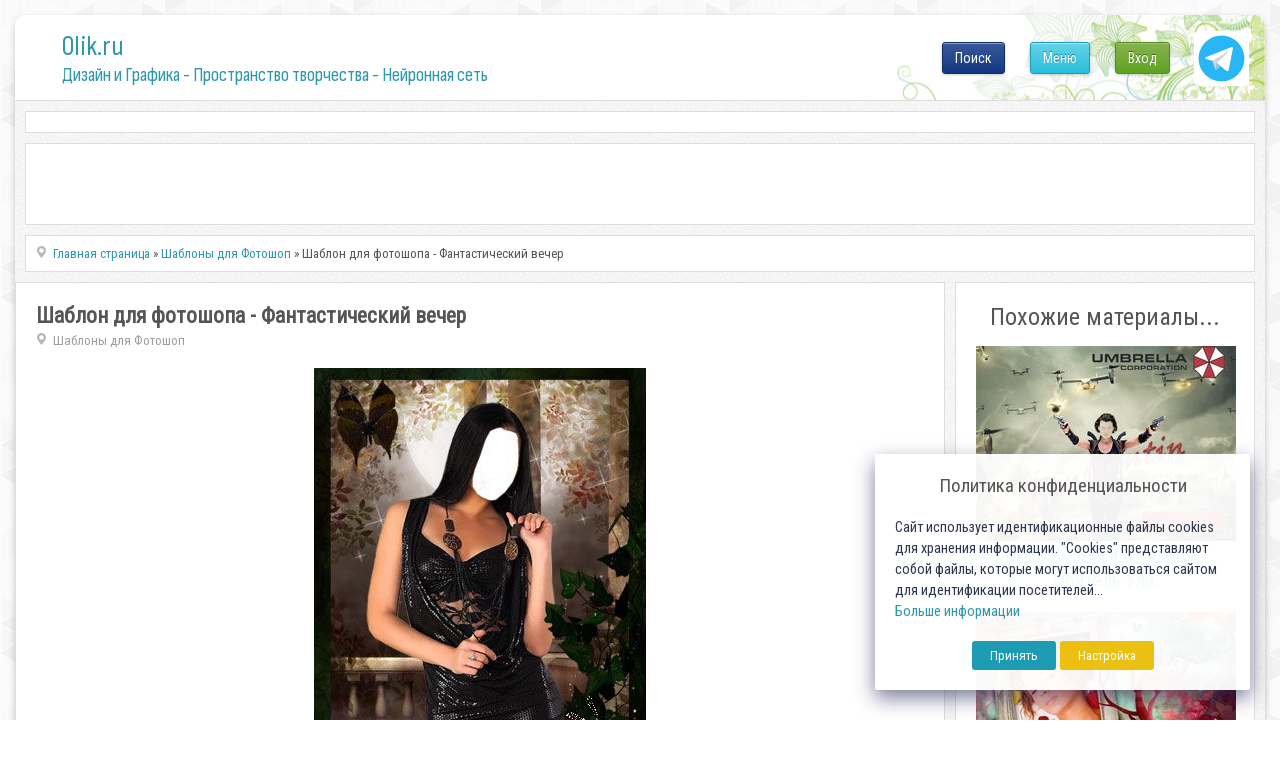

--- FILE ---
content_type: text/html; charset=utf-8
request_url: https://www.google.com/recaptcha/api2/anchor?ar=1&k=6LeG4-MSAAAAAJLdb6CNawnniqtCoSu5s5S0Frov&co=aHR0cHM6Ly8wbGlrLnJ1OjQ0Mw..&hl=ru&v=PoyoqOPhxBO7pBk68S4YbpHZ&theme=light&size=normal&anchor-ms=20000&execute-ms=30000&cb=5l72vvrl2gr1
body_size: 49549
content:
<!DOCTYPE HTML><html dir="ltr" lang="ru"><head><meta http-equiv="Content-Type" content="text/html; charset=UTF-8">
<meta http-equiv="X-UA-Compatible" content="IE=edge">
<title>reCAPTCHA</title>
<style type="text/css">
/* cyrillic-ext */
@font-face {
  font-family: 'Roboto';
  font-style: normal;
  font-weight: 400;
  font-stretch: 100%;
  src: url(//fonts.gstatic.com/s/roboto/v48/KFO7CnqEu92Fr1ME7kSn66aGLdTylUAMa3GUBHMdazTgWw.woff2) format('woff2');
  unicode-range: U+0460-052F, U+1C80-1C8A, U+20B4, U+2DE0-2DFF, U+A640-A69F, U+FE2E-FE2F;
}
/* cyrillic */
@font-face {
  font-family: 'Roboto';
  font-style: normal;
  font-weight: 400;
  font-stretch: 100%;
  src: url(//fonts.gstatic.com/s/roboto/v48/KFO7CnqEu92Fr1ME7kSn66aGLdTylUAMa3iUBHMdazTgWw.woff2) format('woff2');
  unicode-range: U+0301, U+0400-045F, U+0490-0491, U+04B0-04B1, U+2116;
}
/* greek-ext */
@font-face {
  font-family: 'Roboto';
  font-style: normal;
  font-weight: 400;
  font-stretch: 100%;
  src: url(//fonts.gstatic.com/s/roboto/v48/KFO7CnqEu92Fr1ME7kSn66aGLdTylUAMa3CUBHMdazTgWw.woff2) format('woff2');
  unicode-range: U+1F00-1FFF;
}
/* greek */
@font-face {
  font-family: 'Roboto';
  font-style: normal;
  font-weight: 400;
  font-stretch: 100%;
  src: url(//fonts.gstatic.com/s/roboto/v48/KFO7CnqEu92Fr1ME7kSn66aGLdTylUAMa3-UBHMdazTgWw.woff2) format('woff2');
  unicode-range: U+0370-0377, U+037A-037F, U+0384-038A, U+038C, U+038E-03A1, U+03A3-03FF;
}
/* math */
@font-face {
  font-family: 'Roboto';
  font-style: normal;
  font-weight: 400;
  font-stretch: 100%;
  src: url(//fonts.gstatic.com/s/roboto/v48/KFO7CnqEu92Fr1ME7kSn66aGLdTylUAMawCUBHMdazTgWw.woff2) format('woff2');
  unicode-range: U+0302-0303, U+0305, U+0307-0308, U+0310, U+0312, U+0315, U+031A, U+0326-0327, U+032C, U+032F-0330, U+0332-0333, U+0338, U+033A, U+0346, U+034D, U+0391-03A1, U+03A3-03A9, U+03B1-03C9, U+03D1, U+03D5-03D6, U+03F0-03F1, U+03F4-03F5, U+2016-2017, U+2034-2038, U+203C, U+2040, U+2043, U+2047, U+2050, U+2057, U+205F, U+2070-2071, U+2074-208E, U+2090-209C, U+20D0-20DC, U+20E1, U+20E5-20EF, U+2100-2112, U+2114-2115, U+2117-2121, U+2123-214F, U+2190, U+2192, U+2194-21AE, U+21B0-21E5, U+21F1-21F2, U+21F4-2211, U+2213-2214, U+2216-22FF, U+2308-230B, U+2310, U+2319, U+231C-2321, U+2336-237A, U+237C, U+2395, U+239B-23B7, U+23D0, U+23DC-23E1, U+2474-2475, U+25AF, U+25B3, U+25B7, U+25BD, U+25C1, U+25CA, U+25CC, U+25FB, U+266D-266F, U+27C0-27FF, U+2900-2AFF, U+2B0E-2B11, U+2B30-2B4C, U+2BFE, U+3030, U+FF5B, U+FF5D, U+1D400-1D7FF, U+1EE00-1EEFF;
}
/* symbols */
@font-face {
  font-family: 'Roboto';
  font-style: normal;
  font-weight: 400;
  font-stretch: 100%;
  src: url(//fonts.gstatic.com/s/roboto/v48/KFO7CnqEu92Fr1ME7kSn66aGLdTylUAMaxKUBHMdazTgWw.woff2) format('woff2');
  unicode-range: U+0001-000C, U+000E-001F, U+007F-009F, U+20DD-20E0, U+20E2-20E4, U+2150-218F, U+2190, U+2192, U+2194-2199, U+21AF, U+21E6-21F0, U+21F3, U+2218-2219, U+2299, U+22C4-22C6, U+2300-243F, U+2440-244A, U+2460-24FF, U+25A0-27BF, U+2800-28FF, U+2921-2922, U+2981, U+29BF, U+29EB, U+2B00-2BFF, U+4DC0-4DFF, U+FFF9-FFFB, U+10140-1018E, U+10190-1019C, U+101A0, U+101D0-101FD, U+102E0-102FB, U+10E60-10E7E, U+1D2C0-1D2D3, U+1D2E0-1D37F, U+1F000-1F0FF, U+1F100-1F1AD, U+1F1E6-1F1FF, U+1F30D-1F30F, U+1F315, U+1F31C, U+1F31E, U+1F320-1F32C, U+1F336, U+1F378, U+1F37D, U+1F382, U+1F393-1F39F, U+1F3A7-1F3A8, U+1F3AC-1F3AF, U+1F3C2, U+1F3C4-1F3C6, U+1F3CA-1F3CE, U+1F3D4-1F3E0, U+1F3ED, U+1F3F1-1F3F3, U+1F3F5-1F3F7, U+1F408, U+1F415, U+1F41F, U+1F426, U+1F43F, U+1F441-1F442, U+1F444, U+1F446-1F449, U+1F44C-1F44E, U+1F453, U+1F46A, U+1F47D, U+1F4A3, U+1F4B0, U+1F4B3, U+1F4B9, U+1F4BB, U+1F4BF, U+1F4C8-1F4CB, U+1F4D6, U+1F4DA, U+1F4DF, U+1F4E3-1F4E6, U+1F4EA-1F4ED, U+1F4F7, U+1F4F9-1F4FB, U+1F4FD-1F4FE, U+1F503, U+1F507-1F50B, U+1F50D, U+1F512-1F513, U+1F53E-1F54A, U+1F54F-1F5FA, U+1F610, U+1F650-1F67F, U+1F687, U+1F68D, U+1F691, U+1F694, U+1F698, U+1F6AD, U+1F6B2, U+1F6B9-1F6BA, U+1F6BC, U+1F6C6-1F6CF, U+1F6D3-1F6D7, U+1F6E0-1F6EA, U+1F6F0-1F6F3, U+1F6F7-1F6FC, U+1F700-1F7FF, U+1F800-1F80B, U+1F810-1F847, U+1F850-1F859, U+1F860-1F887, U+1F890-1F8AD, U+1F8B0-1F8BB, U+1F8C0-1F8C1, U+1F900-1F90B, U+1F93B, U+1F946, U+1F984, U+1F996, U+1F9E9, U+1FA00-1FA6F, U+1FA70-1FA7C, U+1FA80-1FA89, U+1FA8F-1FAC6, U+1FACE-1FADC, U+1FADF-1FAE9, U+1FAF0-1FAF8, U+1FB00-1FBFF;
}
/* vietnamese */
@font-face {
  font-family: 'Roboto';
  font-style: normal;
  font-weight: 400;
  font-stretch: 100%;
  src: url(//fonts.gstatic.com/s/roboto/v48/KFO7CnqEu92Fr1ME7kSn66aGLdTylUAMa3OUBHMdazTgWw.woff2) format('woff2');
  unicode-range: U+0102-0103, U+0110-0111, U+0128-0129, U+0168-0169, U+01A0-01A1, U+01AF-01B0, U+0300-0301, U+0303-0304, U+0308-0309, U+0323, U+0329, U+1EA0-1EF9, U+20AB;
}
/* latin-ext */
@font-face {
  font-family: 'Roboto';
  font-style: normal;
  font-weight: 400;
  font-stretch: 100%;
  src: url(//fonts.gstatic.com/s/roboto/v48/KFO7CnqEu92Fr1ME7kSn66aGLdTylUAMa3KUBHMdazTgWw.woff2) format('woff2');
  unicode-range: U+0100-02BA, U+02BD-02C5, U+02C7-02CC, U+02CE-02D7, U+02DD-02FF, U+0304, U+0308, U+0329, U+1D00-1DBF, U+1E00-1E9F, U+1EF2-1EFF, U+2020, U+20A0-20AB, U+20AD-20C0, U+2113, U+2C60-2C7F, U+A720-A7FF;
}
/* latin */
@font-face {
  font-family: 'Roboto';
  font-style: normal;
  font-weight: 400;
  font-stretch: 100%;
  src: url(//fonts.gstatic.com/s/roboto/v48/KFO7CnqEu92Fr1ME7kSn66aGLdTylUAMa3yUBHMdazQ.woff2) format('woff2');
  unicode-range: U+0000-00FF, U+0131, U+0152-0153, U+02BB-02BC, U+02C6, U+02DA, U+02DC, U+0304, U+0308, U+0329, U+2000-206F, U+20AC, U+2122, U+2191, U+2193, U+2212, U+2215, U+FEFF, U+FFFD;
}
/* cyrillic-ext */
@font-face {
  font-family: 'Roboto';
  font-style: normal;
  font-weight: 500;
  font-stretch: 100%;
  src: url(//fonts.gstatic.com/s/roboto/v48/KFO7CnqEu92Fr1ME7kSn66aGLdTylUAMa3GUBHMdazTgWw.woff2) format('woff2');
  unicode-range: U+0460-052F, U+1C80-1C8A, U+20B4, U+2DE0-2DFF, U+A640-A69F, U+FE2E-FE2F;
}
/* cyrillic */
@font-face {
  font-family: 'Roboto';
  font-style: normal;
  font-weight: 500;
  font-stretch: 100%;
  src: url(//fonts.gstatic.com/s/roboto/v48/KFO7CnqEu92Fr1ME7kSn66aGLdTylUAMa3iUBHMdazTgWw.woff2) format('woff2');
  unicode-range: U+0301, U+0400-045F, U+0490-0491, U+04B0-04B1, U+2116;
}
/* greek-ext */
@font-face {
  font-family: 'Roboto';
  font-style: normal;
  font-weight: 500;
  font-stretch: 100%;
  src: url(//fonts.gstatic.com/s/roboto/v48/KFO7CnqEu92Fr1ME7kSn66aGLdTylUAMa3CUBHMdazTgWw.woff2) format('woff2');
  unicode-range: U+1F00-1FFF;
}
/* greek */
@font-face {
  font-family: 'Roboto';
  font-style: normal;
  font-weight: 500;
  font-stretch: 100%;
  src: url(//fonts.gstatic.com/s/roboto/v48/KFO7CnqEu92Fr1ME7kSn66aGLdTylUAMa3-UBHMdazTgWw.woff2) format('woff2');
  unicode-range: U+0370-0377, U+037A-037F, U+0384-038A, U+038C, U+038E-03A1, U+03A3-03FF;
}
/* math */
@font-face {
  font-family: 'Roboto';
  font-style: normal;
  font-weight: 500;
  font-stretch: 100%;
  src: url(//fonts.gstatic.com/s/roboto/v48/KFO7CnqEu92Fr1ME7kSn66aGLdTylUAMawCUBHMdazTgWw.woff2) format('woff2');
  unicode-range: U+0302-0303, U+0305, U+0307-0308, U+0310, U+0312, U+0315, U+031A, U+0326-0327, U+032C, U+032F-0330, U+0332-0333, U+0338, U+033A, U+0346, U+034D, U+0391-03A1, U+03A3-03A9, U+03B1-03C9, U+03D1, U+03D5-03D6, U+03F0-03F1, U+03F4-03F5, U+2016-2017, U+2034-2038, U+203C, U+2040, U+2043, U+2047, U+2050, U+2057, U+205F, U+2070-2071, U+2074-208E, U+2090-209C, U+20D0-20DC, U+20E1, U+20E5-20EF, U+2100-2112, U+2114-2115, U+2117-2121, U+2123-214F, U+2190, U+2192, U+2194-21AE, U+21B0-21E5, U+21F1-21F2, U+21F4-2211, U+2213-2214, U+2216-22FF, U+2308-230B, U+2310, U+2319, U+231C-2321, U+2336-237A, U+237C, U+2395, U+239B-23B7, U+23D0, U+23DC-23E1, U+2474-2475, U+25AF, U+25B3, U+25B7, U+25BD, U+25C1, U+25CA, U+25CC, U+25FB, U+266D-266F, U+27C0-27FF, U+2900-2AFF, U+2B0E-2B11, U+2B30-2B4C, U+2BFE, U+3030, U+FF5B, U+FF5D, U+1D400-1D7FF, U+1EE00-1EEFF;
}
/* symbols */
@font-face {
  font-family: 'Roboto';
  font-style: normal;
  font-weight: 500;
  font-stretch: 100%;
  src: url(//fonts.gstatic.com/s/roboto/v48/KFO7CnqEu92Fr1ME7kSn66aGLdTylUAMaxKUBHMdazTgWw.woff2) format('woff2');
  unicode-range: U+0001-000C, U+000E-001F, U+007F-009F, U+20DD-20E0, U+20E2-20E4, U+2150-218F, U+2190, U+2192, U+2194-2199, U+21AF, U+21E6-21F0, U+21F3, U+2218-2219, U+2299, U+22C4-22C6, U+2300-243F, U+2440-244A, U+2460-24FF, U+25A0-27BF, U+2800-28FF, U+2921-2922, U+2981, U+29BF, U+29EB, U+2B00-2BFF, U+4DC0-4DFF, U+FFF9-FFFB, U+10140-1018E, U+10190-1019C, U+101A0, U+101D0-101FD, U+102E0-102FB, U+10E60-10E7E, U+1D2C0-1D2D3, U+1D2E0-1D37F, U+1F000-1F0FF, U+1F100-1F1AD, U+1F1E6-1F1FF, U+1F30D-1F30F, U+1F315, U+1F31C, U+1F31E, U+1F320-1F32C, U+1F336, U+1F378, U+1F37D, U+1F382, U+1F393-1F39F, U+1F3A7-1F3A8, U+1F3AC-1F3AF, U+1F3C2, U+1F3C4-1F3C6, U+1F3CA-1F3CE, U+1F3D4-1F3E0, U+1F3ED, U+1F3F1-1F3F3, U+1F3F5-1F3F7, U+1F408, U+1F415, U+1F41F, U+1F426, U+1F43F, U+1F441-1F442, U+1F444, U+1F446-1F449, U+1F44C-1F44E, U+1F453, U+1F46A, U+1F47D, U+1F4A3, U+1F4B0, U+1F4B3, U+1F4B9, U+1F4BB, U+1F4BF, U+1F4C8-1F4CB, U+1F4D6, U+1F4DA, U+1F4DF, U+1F4E3-1F4E6, U+1F4EA-1F4ED, U+1F4F7, U+1F4F9-1F4FB, U+1F4FD-1F4FE, U+1F503, U+1F507-1F50B, U+1F50D, U+1F512-1F513, U+1F53E-1F54A, U+1F54F-1F5FA, U+1F610, U+1F650-1F67F, U+1F687, U+1F68D, U+1F691, U+1F694, U+1F698, U+1F6AD, U+1F6B2, U+1F6B9-1F6BA, U+1F6BC, U+1F6C6-1F6CF, U+1F6D3-1F6D7, U+1F6E0-1F6EA, U+1F6F0-1F6F3, U+1F6F7-1F6FC, U+1F700-1F7FF, U+1F800-1F80B, U+1F810-1F847, U+1F850-1F859, U+1F860-1F887, U+1F890-1F8AD, U+1F8B0-1F8BB, U+1F8C0-1F8C1, U+1F900-1F90B, U+1F93B, U+1F946, U+1F984, U+1F996, U+1F9E9, U+1FA00-1FA6F, U+1FA70-1FA7C, U+1FA80-1FA89, U+1FA8F-1FAC6, U+1FACE-1FADC, U+1FADF-1FAE9, U+1FAF0-1FAF8, U+1FB00-1FBFF;
}
/* vietnamese */
@font-face {
  font-family: 'Roboto';
  font-style: normal;
  font-weight: 500;
  font-stretch: 100%;
  src: url(//fonts.gstatic.com/s/roboto/v48/KFO7CnqEu92Fr1ME7kSn66aGLdTylUAMa3OUBHMdazTgWw.woff2) format('woff2');
  unicode-range: U+0102-0103, U+0110-0111, U+0128-0129, U+0168-0169, U+01A0-01A1, U+01AF-01B0, U+0300-0301, U+0303-0304, U+0308-0309, U+0323, U+0329, U+1EA0-1EF9, U+20AB;
}
/* latin-ext */
@font-face {
  font-family: 'Roboto';
  font-style: normal;
  font-weight: 500;
  font-stretch: 100%;
  src: url(//fonts.gstatic.com/s/roboto/v48/KFO7CnqEu92Fr1ME7kSn66aGLdTylUAMa3KUBHMdazTgWw.woff2) format('woff2');
  unicode-range: U+0100-02BA, U+02BD-02C5, U+02C7-02CC, U+02CE-02D7, U+02DD-02FF, U+0304, U+0308, U+0329, U+1D00-1DBF, U+1E00-1E9F, U+1EF2-1EFF, U+2020, U+20A0-20AB, U+20AD-20C0, U+2113, U+2C60-2C7F, U+A720-A7FF;
}
/* latin */
@font-face {
  font-family: 'Roboto';
  font-style: normal;
  font-weight: 500;
  font-stretch: 100%;
  src: url(//fonts.gstatic.com/s/roboto/v48/KFO7CnqEu92Fr1ME7kSn66aGLdTylUAMa3yUBHMdazQ.woff2) format('woff2');
  unicode-range: U+0000-00FF, U+0131, U+0152-0153, U+02BB-02BC, U+02C6, U+02DA, U+02DC, U+0304, U+0308, U+0329, U+2000-206F, U+20AC, U+2122, U+2191, U+2193, U+2212, U+2215, U+FEFF, U+FFFD;
}
/* cyrillic-ext */
@font-face {
  font-family: 'Roboto';
  font-style: normal;
  font-weight: 900;
  font-stretch: 100%;
  src: url(//fonts.gstatic.com/s/roboto/v48/KFO7CnqEu92Fr1ME7kSn66aGLdTylUAMa3GUBHMdazTgWw.woff2) format('woff2');
  unicode-range: U+0460-052F, U+1C80-1C8A, U+20B4, U+2DE0-2DFF, U+A640-A69F, U+FE2E-FE2F;
}
/* cyrillic */
@font-face {
  font-family: 'Roboto';
  font-style: normal;
  font-weight: 900;
  font-stretch: 100%;
  src: url(//fonts.gstatic.com/s/roboto/v48/KFO7CnqEu92Fr1ME7kSn66aGLdTylUAMa3iUBHMdazTgWw.woff2) format('woff2');
  unicode-range: U+0301, U+0400-045F, U+0490-0491, U+04B0-04B1, U+2116;
}
/* greek-ext */
@font-face {
  font-family: 'Roboto';
  font-style: normal;
  font-weight: 900;
  font-stretch: 100%;
  src: url(//fonts.gstatic.com/s/roboto/v48/KFO7CnqEu92Fr1ME7kSn66aGLdTylUAMa3CUBHMdazTgWw.woff2) format('woff2');
  unicode-range: U+1F00-1FFF;
}
/* greek */
@font-face {
  font-family: 'Roboto';
  font-style: normal;
  font-weight: 900;
  font-stretch: 100%;
  src: url(//fonts.gstatic.com/s/roboto/v48/KFO7CnqEu92Fr1ME7kSn66aGLdTylUAMa3-UBHMdazTgWw.woff2) format('woff2');
  unicode-range: U+0370-0377, U+037A-037F, U+0384-038A, U+038C, U+038E-03A1, U+03A3-03FF;
}
/* math */
@font-face {
  font-family: 'Roboto';
  font-style: normal;
  font-weight: 900;
  font-stretch: 100%;
  src: url(//fonts.gstatic.com/s/roboto/v48/KFO7CnqEu92Fr1ME7kSn66aGLdTylUAMawCUBHMdazTgWw.woff2) format('woff2');
  unicode-range: U+0302-0303, U+0305, U+0307-0308, U+0310, U+0312, U+0315, U+031A, U+0326-0327, U+032C, U+032F-0330, U+0332-0333, U+0338, U+033A, U+0346, U+034D, U+0391-03A1, U+03A3-03A9, U+03B1-03C9, U+03D1, U+03D5-03D6, U+03F0-03F1, U+03F4-03F5, U+2016-2017, U+2034-2038, U+203C, U+2040, U+2043, U+2047, U+2050, U+2057, U+205F, U+2070-2071, U+2074-208E, U+2090-209C, U+20D0-20DC, U+20E1, U+20E5-20EF, U+2100-2112, U+2114-2115, U+2117-2121, U+2123-214F, U+2190, U+2192, U+2194-21AE, U+21B0-21E5, U+21F1-21F2, U+21F4-2211, U+2213-2214, U+2216-22FF, U+2308-230B, U+2310, U+2319, U+231C-2321, U+2336-237A, U+237C, U+2395, U+239B-23B7, U+23D0, U+23DC-23E1, U+2474-2475, U+25AF, U+25B3, U+25B7, U+25BD, U+25C1, U+25CA, U+25CC, U+25FB, U+266D-266F, U+27C0-27FF, U+2900-2AFF, U+2B0E-2B11, U+2B30-2B4C, U+2BFE, U+3030, U+FF5B, U+FF5D, U+1D400-1D7FF, U+1EE00-1EEFF;
}
/* symbols */
@font-face {
  font-family: 'Roboto';
  font-style: normal;
  font-weight: 900;
  font-stretch: 100%;
  src: url(//fonts.gstatic.com/s/roboto/v48/KFO7CnqEu92Fr1ME7kSn66aGLdTylUAMaxKUBHMdazTgWw.woff2) format('woff2');
  unicode-range: U+0001-000C, U+000E-001F, U+007F-009F, U+20DD-20E0, U+20E2-20E4, U+2150-218F, U+2190, U+2192, U+2194-2199, U+21AF, U+21E6-21F0, U+21F3, U+2218-2219, U+2299, U+22C4-22C6, U+2300-243F, U+2440-244A, U+2460-24FF, U+25A0-27BF, U+2800-28FF, U+2921-2922, U+2981, U+29BF, U+29EB, U+2B00-2BFF, U+4DC0-4DFF, U+FFF9-FFFB, U+10140-1018E, U+10190-1019C, U+101A0, U+101D0-101FD, U+102E0-102FB, U+10E60-10E7E, U+1D2C0-1D2D3, U+1D2E0-1D37F, U+1F000-1F0FF, U+1F100-1F1AD, U+1F1E6-1F1FF, U+1F30D-1F30F, U+1F315, U+1F31C, U+1F31E, U+1F320-1F32C, U+1F336, U+1F378, U+1F37D, U+1F382, U+1F393-1F39F, U+1F3A7-1F3A8, U+1F3AC-1F3AF, U+1F3C2, U+1F3C4-1F3C6, U+1F3CA-1F3CE, U+1F3D4-1F3E0, U+1F3ED, U+1F3F1-1F3F3, U+1F3F5-1F3F7, U+1F408, U+1F415, U+1F41F, U+1F426, U+1F43F, U+1F441-1F442, U+1F444, U+1F446-1F449, U+1F44C-1F44E, U+1F453, U+1F46A, U+1F47D, U+1F4A3, U+1F4B0, U+1F4B3, U+1F4B9, U+1F4BB, U+1F4BF, U+1F4C8-1F4CB, U+1F4D6, U+1F4DA, U+1F4DF, U+1F4E3-1F4E6, U+1F4EA-1F4ED, U+1F4F7, U+1F4F9-1F4FB, U+1F4FD-1F4FE, U+1F503, U+1F507-1F50B, U+1F50D, U+1F512-1F513, U+1F53E-1F54A, U+1F54F-1F5FA, U+1F610, U+1F650-1F67F, U+1F687, U+1F68D, U+1F691, U+1F694, U+1F698, U+1F6AD, U+1F6B2, U+1F6B9-1F6BA, U+1F6BC, U+1F6C6-1F6CF, U+1F6D3-1F6D7, U+1F6E0-1F6EA, U+1F6F0-1F6F3, U+1F6F7-1F6FC, U+1F700-1F7FF, U+1F800-1F80B, U+1F810-1F847, U+1F850-1F859, U+1F860-1F887, U+1F890-1F8AD, U+1F8B0-1F8BB, U+1F8C0-1F8C1, U+1F900-1F90B, U+1F93B, U+1F946, U+1F984, U+1F996, U+1F9E9, U+1FA00-1FA6F, U+1FA70-1FA7C, U+1FA80-1FA89, U+1FA8F-1FAC6, U+1FACE-1FADC, U+1FADF-1FAE9, U+1FAF0-1FAF8, U+1FB00-1FBFF;
}
/* vietnamese */
@font-face {
  font-family: 'Roboto';
  font-style: normal;
  font-weight: 900;
  font-stretch: 100%;
  src: url(//fonts.gstatic.com/s/roboto/v48/KFO7CnqEu92Fr1ME7kSn66aGLdTylUAMa3OUBHMdazTgWw.woff2) format('woff2');
  unicode-range: U+0102-0103, U+0110-0111, U+0128-0129, U+0168-0169, U+01A0-01A1, U+01AF-01B0, U+0300-0301, U+0303-0304, U+0308-0309, U+0323, U+0329, U+1EA0-1EF9, U+20AB;
}
/* latin-ext */
@font-face {
  font-family: 'Roboto';
  font-style: normal;
  font-weight: 900;
  font-stretch: 100%;
  src: url(//fonts.gstatic.com/s/roboto/v48/KFO7CnqEu92Fr1ME7kSn66aGLdTylUAMa3KUBHMdazTgWw.woff2) format('woff2');
  unicode-range: U+0100-02BA, U+02BD-02C5, U+02C7-02CC, U+02CE-02D7, U+02DD-02FF, U+0304, U+0308, U+0329, U+1D00-1DBF, U+1E00-1E9F, U+1EF2-1EFF, U+2020, U+20A0-20AB, U+20AD-20C0, U+2113, U+2C60-2C7F, U+A720-A7FF;
}
/* latin */
@font-face {
  font-family: 'Roboto';
  font-style: normal;
  font-weight: 900;
  font-stretch: 100%;
  src: url(//fonts.gstatic.com/s/roboto/v48/KFO7CnqEu92Fr1ME7kSn66aGLdTylUAMa3yUBHMdazQ.woff2) format('woff2');
  unicode-range: U+0000-00FF, U+0131, U+0152-0153, U+02BB-02BC, U+02C6, U+02DA, U+02DC, U+0304, U+0308, U+0329, U+2000-206F, U+20AC, U+2122, U+2191, U+2193, U+2212, U+2215, U+FEFF, U+FFFD;
}

</style>
<link rel="stylesheet" type="text/css" href="https://www.gstatic.com/recaptcha/releases/PoyoqOPhxBO7pBk68S4YbpHZ/styles__ltr.css">
<script nonce="8umJ54TSx7SN28_SZacPZA" type="text/javascript">window['__recaptcha_api'] = 'https://www.google.com/recaptcha/api2/';</script>
<script type="text/javascript" src="https://www.gstatic.com/recaptcha/releases/PoyoqOPhxBO7pBk68S4YbpHZ/recaptcha__ru.js" nonce="8umJ54TSx7SN28_SZacPZA">
      
    </script></head>
<body><div id="rc-anchor-alert" class="rc-anchor-alert"></div>
<input type="hidden" id="recaptcha-token" value="[base64]">
<script type="text/javascript" nonce="8umJ54TSx7SN28_SZacPZA">
      recaptcha.anchor.Main.init("[\x22ainput\x22,[\x22bgdata\x22,\x22\x22,\[base64]/[base64]/[base64]/ZyhXLGgpOnEoW04sMjEsbF0sVywwKSxoKSxmYWxzZSxmYWxzZSl9Y2F0Y2goayl7RygzNTgsVyk/[base64]/[base64]/[base64]/[base64]/[base64]/[base64]/[base64]/bmV3IEJbT10oRFswXSk6dz09Mj9uZXcgQltPXShEWzBdLERbMV0pOnc9PTM/bmV3IEJbT10oRFswXSxEWzFdLERbMl0pOnc9PTQ/[base64]/[base64]/[base64]/[base64]/[base64]\\u003d\x22,\[base64]\\u003d\\u003d\x22,\x22w7orw6EhesKUw406N3zDrCNEwoYHw7rCv8OIJRsNQsOVHxTDn2zCnSF0FTtEwphbw5TCoSzDiSbDsnBbwr/Ck0nDtX1lwr8gwrHCsQPDucKpw4sTIlQ+G8K0w4/[base64]/XiwHZgBTM8Klw5NzaSTDt8K0KMOfRBDCpjfCmhDCocOww5XCjgLDj8K8wpfChcO/NcOjFsOJE2XCgWEYR8KTw5LDrcKGwrTDi8Kgw5Vbw7lUw7TDo8KlY8K+wrrCsWvCjsKtJnbDt8ORwpQ4EivCssKBBsOdAsK8w5fCisKHRT/CiVbCncKrw7wlwrFDw71mW28OLjxYwrHCsTvDni5Vax5lw60IVSUwOsOJEm5yw4IBCAUswoM/[base64]/Dsh4Tw65yN8KQw7YBw61AfcOET07Dug5pUcKcwqHCpcOlw6jCscOBw4BmaRvCqcO2wpLCtx5UX8Oyw4B/aMOtw7AWa8Ozw7fDpS9Iw6hAwq/[base64]/UFsvwoxHFSgNDMKXdVbDhHE/IlQgw7PDpMOrWMK7f8O8w4gDw61Mw4fCo8KfwpnCn8KMDCTDmWjDlgFnUzfCksOMwp4cYhhXw7bCrnIAwozCp8KEM8O9woI+wq9TwpZ4wo5ywrHDtFTCmXnDpEDDhS7CmkxSFcOoMMKoWm7CswbDui59BMK+woPDg8KFw5Y9ZMOCL8Okwp3Ck8KeA0/DkcOtwpENwqJ+w7LCmcOHSnDCo8KIB8OWw7zCt8KrwoghwpAZNwbDsMKUX2bCnj/Cl2MXR2tQVsOlw63Cj2FwAGjDvMKpNsKJCMO5IA4GVWgYJjTCpHbDo8Klw5TCrMK/[base64]/[base64]/CmMO7w77Ci8OJRsKHwpjCvcKKL3DCunrCohjCnMOcw5tZw4HDnDYEw7hNwrdOP8ObwpPCtifDqMKOIcKoNyVEMMK+GhfCvsOAE39DNsKFfsKxw6sbwqLCjTI/BMOjw7JpTXjDtcO8wqjDsMKiw6d1w6rCkB8wAcK1wo5LUwLCqcKhG8K2w6DDqcOdJsOXMcKwwq5KVVE0wpbDjxM4U8O/[base64]/[base64]/DqEwuwq51woPDv8KgwpluwpLDrcKaMDlcNsKAT8OpIMKJwpXCmVzCkTjCvwo3wo/[base64]/[base64]/J3hECjTCs8OWdVEpwqnCssKNAsKCBHTDgB/CoTIjUkbDhMKlRsK1dsO2wqTDmVDDtgZlw6DDti/CpsOhwq4/X8Ouw4JNwoEdwq7DtMOrw4XDpsKtEsOfOyofOcKCfEk/Y8OkwqPCjzXDiMOmwoHDjsKcECrCr00UBcK9bDrDhsOFZ8OuX33Co8K2UMObBsKCwrrDogcFw7gewrPDr8OQwphdaFXDnMOcw74GDhdqw7dwFcOkZw3CqMOFX1xnw5jCpnk6D8Opd0LDuMOQwpTCtwLCs0TCt8Okw63CrldXFcK3Hz/CvWTDhcKhw5J3wrXCuMOpwrgPIVTDrSAGwoIQC8OxQGd0F8KTwo1MZcOTwonDo8KKEwLCucOlw6PCvgXCj8K8w67Dm8K6wq0Nwq04ZB9Lw7DCjhZfVMKQw4DClMKtacO9w5PDpsKGwqJkZQttMMK1GsKZw55BBMKXY8KUV8OZwpLDvH7Cvi/DlMK0wq/DhcKbwqtFP8OGworDigQZJAHDmAMcw5lqwoMuwqfDkVbCi8Oxwp7DmQxkwozCn8ObGybCm8ODw5pgwp7CiRsrw6V1wp5cw7JVw7LCncO+fsOnw79pwpFiRsKWP8OzCxvCiyXCncOpasO4LcOswq9bwq5kCcOjw6k/[base64]/UcKwdMK8YMO6WsKrw5lDABLDv8KvcsKEUypnUsKew6Ubw4HCosKxwqBjw4jDssOhw5TDq0x1RQ5LSRd2ATbChcO3w7HCm8OJQCxxJR/[base64]/CjcOHwqcraQRbwpzDq1M1CiLCuiIUwqN2wrzCv1hRwoUVNT93w5I8wqzDu8KwwoPDgi9xwpsmDcOQw40kHcKPwpvCpcK3OsO4w58tSHU/w4LDmsOzWT7DhcKiw4Blw7vDvgYXw6ttTMK4w6jClcKgIcKENAfCnE9PTVLCqMOhC3fCmEnDs8K/wrrDiMOxw6FPZTjCjjPDpF8ZwqdQQcKBKsKHBkHDucKBwqgCwqRIcEzCiW3CgsO/[base64]/CjAVew5/DlxnDkgYuwod8w57CpFJkQywgw4PDv31QwoDDtMKIw4E0wpEww6LCsMKSZgkVLAjCmEF0aMOHPsKmbVbClMOGQlVYw5rDncOfw7/CsXfDhMOaSF8Jw5N0wpPCvhfDi8OQw5PCrMKfwrfDp8KpwpNWZcOQLHV6woc3e1ZCw5oywpHCnMOkw6YwOcKcV8KAJ8KEABTCkmPDj0Arw5DCscKwaAUbAUHDj3ZjKhrCpsObHUfDkHrChknCgVw7w6xYby/CrcOhaMKDw7TCiMO2w5PCr1N8D8KOTGLDjcKFw57DjCnCvh/DlcO0W8KaFsOew4Afw7rCkxVLME1RwrtLwpNeIEZYV1xiw5A6w5lQw7XDuVUPQVLDnMKzwqF/[base64]/Cl3HDmVV/wqQPw64jOjUPHjrDnDzDrsOWPsOgAETCvsKowpZIWh5IwqLChsKkcxnDpz9Qw7XDu8KYwrjDiMKffcKQW289SUxzwogYw7hOw7Jvwq7CgTnDp1nDlCNfw6XCkH0Iw5heRnJAwqbCv23Dr8K1SW1bfhXCkk/ClcOzaWTDgMODwod4LQFcw649b8O1IsO0wpALw64DQcK3dMKcw4sFwoPDu0nCgsKQwq0rScK3wq5feGPCjUlGfMORUcOAWMOeWcOsS0nDkHvCjEjDkT7DpyDDjsK2w64Wwo8LwpPCg8K2wrrCkk9FwpcIEsKOw5/DjcOzwoLDmDcFTsKTesKNw6o1ZyfDpsOGw4wzC8KKFsOLLUrDrMKPw69iCmBlRnfCqBzDpMOuGh7DpVRcwpXCkCTDszLDkMKTLk7Cu2bCl8OaFEM2wpV6w68zZMKWPwJ2wrzComHCosOZP3/[base64]/ClUHDujEyw4RwMcO7wo/DpsOOw5LDl8OYIFTDuwkHw4rDs8O7K8OJw7s9w7nDhl/DpQ7DgBnCqn9AFMOwcATCgwNNw5fChFA5wrF+w6cjLgHDsMO3FMKRfcK6UMKGfsK/McO5RiAPFcK+T8KzV2tEwqvCtwXCiV/CvhPCsxbDkW1uw5IqHMOyE10zwpnCvg19PFTDsHEZwoDDr0bDvcKfw4vCo3gtw4rCnAAVwprCgMOgwp7Ct8KVNHLDgcKVNTImwqYmwq9LwobDukzCvgvCl35idcKOw7oidcKFw7kGf1jCmMO0EwV5M8K/[base64]/CvMKXw7zDqsOWLgN+w6Yuw6bDg18Mw4gzel/Cuix8w6PDhVDDnQfDs8KDaATDnsOXwovDu8KZw5EIQA8Iw6kcDMOzb8O6IkDCpcKlwrLCp8OlGMOowpw/JcOqwojCv8K6w5hFJ8KlBsKRfAvChcO2w6I4woVBw5jDo3HDhcKfw7TCnz7CosOww5rDqsOCDMOZSAlKw4vCq009TsOXwrnDscKrw5LCnMKGUcO0w7/Dm8KBCcO8wpTCscKWwr7CqVIsHA0Jw4PCvhHCtEYtwqwrBjZ/woc5ccOAwrYRw5LDkMKALsO7EDxIOGXCh8OychpxScO3wr84I8KNw4vDtU1me8KsGMKOw7PDnibCv8OtwpBYWsOew5LDmCRLwqDCjsK0wpE6CQRsVMOVLj7CvA8wwqMLw6/CuHLClwPDu8O5wpUPwrHDizrCosOOw4bDnHzCmMKeccOPwpITRy/DssKJbxsAwoVLw7fDnsKCw7/[base64]/Q1bClcOfwoccPhjChS1geUnDrzwgUcKBwqvCvFEew4nDgcOSw5EKI8OVwrzDosOvG8O5wqfDnSPDiB8ic8KxwoMhw5tGEMKEwrkqT8KPw5fCsXFzODjDtScbbFZ3w7/DvGTCrsKyw5zDmXFOI8KtSCzCr37DnCbDnyfDk0rClcKYw4/[base64]/w4DCvzzCjXvCpkrDuzPDtcKOwqXDssKIwopsCAIbAURJZlTClVvDk8O4w5TCqMKdGsK8wq5cbBbDjWkGFHjDjUBrFcOzM8O/fALCmmPCqFbCv17DlR/CgcOfEmMvw73DtcO3e2/CrcK+SsOTwpV5wrXDlcOMwpvCpMOew5zDt8OACcOOTWDDscKeEEY4w4/[base64]/CmcOsXE7CosK2w5fCt17DulfCqCQHwrQmTMOYTcK3wqHDmBfCl8OZw6hWWMOnwp3CucKOEls6wpnDvF/CncKEwoZbwpo3McOGLMKPJsO/fD49wqh7EcOcwoHCgm7CgDZBwp/ClsKJHMOew4EKbsKfeDIIwppvwrgff8KnOcKdfcKCe1ZgwovClMObOgowXVdYME1YTU7DoWYkLsOFU8OpwonDjsKefxJwAcOGFWZ9KcK7wrjCtS9gw5V/QjjChEh+WnfDpMOUw6fDqMO4XhLCpSkBE1zDmXPDo8KnYVbCr1Rmw77Cn8KLwpHDkCnDpxQLw6fCqMKkwoR/[base64]/[base64]/OcO9YzfDksK0w7fDj8KXBcOQP8OvwoLCjBTDhg5OOzXDgcKQB8KwwrfCjFDDp8KPw7hMw7TChhHCqWnCq8KpUcOVw6AeQcOmw5vDpMOsw4pswojDpmfCuhp2RTwpSyc9bcKPVHLCjSzDgsKKwrnChcODw6Axw4jCniByw6R6wpfDgcKARj4VOcO6UcOwTMOdwr/DvMOcw4fCpH/DhCcqHMOsIsKTecK8P8Oaw6/DmnUSwpjCq0phwpAqw4cUw5rCm8KSwpTDmF3CgnPDgcKBFS/DiAfCtMKTKWJSw6hqw4PDk8OWw4VWMBLChcOkJGpXEks9AMO9wptWwr9uAG1Zw49+wp/CqcOtw7XCkcOdwq1AVsKGw5Z5w4vDu8Kaw45HQ8OragfDusOqwodgBMKCw4LCrsO6acOAw4orw65Pw6oywrjDu8KewrkGwo7CpCLDtWAewrPCuE/CmktReEPDpWbDrcOYwovCvGnCj8Oww5fCmwXCg8OvUcKWwozCsMK2OkpTworDmMKWA1bDgCBtw7fCqVE2wrYidnzDrBA5w7EUHhbDiiHDp3HCjkBuOXwRGMOjw4tPA8KJTi/[base64]/ClLDksOHw7rChBBBfcKcw74Xw4TDhsKYwo7Du8KPCcKrwrsAfsO1ScKAQ8OJOHgCwqjCm8KrGsKieF1jHcOrXhnDtMOgw48DaTfDgXXCginDvMOPw6bDsQvCljbCt8KMwodyw7J7w6RkwqPCisKVwqrCuwxcw7BTe17DjMK2w4RFW2MbWG19Rk/[base64]/Ck1g8w6rDv8KDCMOhFMOaw5oHNmXCuz0wbAJkwq3CqjAnBsK2w7TCqADDlcOXwpA8MQPClm/DmMOJwrROUUNyw5NjfFrDuErCu8O8Uz9CwqfDoRc4cG8IUF4iGBTDlQE+w7otw6cecsKmw69oL8OPd8KLwrFPw4EBRg1Xw4LDsXdgw5FXCMONw4ZjwqrDnEzDozwEesOSw71Mwr9Jf8K5wqPDnSfDjQrDrcKSw4rDm0NlUh15wq/[base64]/Cj8KrTQQrwq1tdiLCv8O/wrcVwoF2wpvChH7Cj8OqHB/CixRzUsO7WC/DhwExT8Kfw5tCE1BnXsOxw45qAsKbPsO/[base64]/[base64]/CgcKKKVDDiEIeE8OcAjZqw5bDl8ONXV7DrH4MecOCwo5NSkVrRybDksKbw65EHcK9IXvCgy/Du8KKw4hMwo0pwqrDjGvDq0IVwojCusKLwohiIMKrWcOAMSjCiMKbHnI1wrVVPnIfSVLCp8Orwq9jRAxYDcKEw7XClnXDusKsw7s7w71ZwqvDkMKQNhosWcK1eyfDuxnCgcObw7hJHEfCnsKlEmHDisKnw40Rw4tXw5gHFCnCrcO+b8K7BMKeUS8Ewq/DvlZRFznCpwhYFMKoLy5UwojCvMKCOmjDiMKuHMKLw5jCr8OrN8Ogw7c5wovDs8OhFMONw5rDjcKdQsKiEUHCkCPCqhM+TcKmw7zDk8O6w7BIw4BDNsK4w4g6GCzDpl1iNcOLKcKneytIw6pFUsOJXMKdwpDDjsKBwpkvNSbCssOgw7/CshfDpW7Dh8OAPcOlw7/[base64]/w47Dkh7DnUbCjQARAEJqwqzDsnXCqsKde8OLwr8fJsKIGMO/wqTCtmBNSWwxKsKbw5Etwr9/wp5ww5jDvDPChMOwwqoOw7jCh2A4wosUVsOmY13DpsKdw6XDiQHDusK/wqDCgS1QwqxewqA4wpR1w6QHDcOSIAPDsErChsO0OWPCkcKOwr/CrcKtTlJLwrzDsUVKQzLCilbDu1p4woFlwozCisOABw1ewoUIY8KJOkvDrHZxKcK7wq7DlXTCgsKSwqwoAyHCk1pGO3TCgF04w6XCtGl0w7bChMKrRTTCosOuw6PDrDx5Eng+w4dQaTvCnmBpwqrDvMKVwrPDo0rCh8O8a1XCtV7CrVd3Hwk9w7MqbMOjKsKFwpfDmg/DrzPDkFp0UFMwwoANUsKFwpxvw5EHTUBCLsOWTVnCpMOJUlwZwoDDlWTCom7DmRnCpX9UFk84w6Jow4fDhH3CqmfDssOgwrwXwpvCv0EsMwFJwoLCgH4JCBpHECXCi8Oxw5MTwqokw4kLK8K/I8K/w6Uiwoo2WEnDtcOpw5NKw7/CnhMswpw/dcKAw4DDn8KufMK7OFDDssKJw5fCrXphVnFpwpAgHMK/HsKABynCksOPw5rDt8O9AsOZJV85KFZHwpPDqQIew4bDulXCt3sMwqzDlcOjw4rDkjjDr8KeG0wNNcKdw6fDmH1UwqHDuMORw5fDscKYHAfCjWZCGiVAKQvDjnLCkXbDlEFmwqAQw6HDgMK+bW8cw6TCgcO4w4I+YnfDgsKYUcOtFsO4H8KjwplNMER/w7oOw6jCgm/DvMKaasKow7jDs8K6w73DuCJEO29fw4l4I8Kzw4MBCyPDnTnClsOww4XDmcKFw4LCg8KbP3XDs8KewoXCiQ3Ct8OOW1PCrcOdw7bDrAnCtk0qwpsEwpXCssOqcydmNl/[base64]/DlF/DrcOJwpQeW8OKVMKSIx/Dh8K1wqExwpjClSfDvGDCrsK6w5JMwrMpQ8KQwqnCjsOYD8KEZ8O0wq3DiGkBw4NpSTRiwo8fwq4kwrQ1RwAdw6zCnjIiRcKEwppLw7vDnxrCtytocVjDoG/ClsOzwpx8wpbCuDzDtsOmw6PCocOPXTh+wpbCs8Ozc8O7w57Dhz3Crl/CtMKdw7/[base64]/CtsOlTHHCicKQQsKHw7Y3w5MVEsOnGMO7IMKmw7krfcOgKzbCjk0GSk0Gw4XDpHkYwoTDlMKWVsKhV8ObwqrDuMO0FXLDhsOgGUkWw5/Ct8OxEsKpP1fDoMKIRGnCh8K7woFFw6Z0wq/ChcKvcXhRBMOVfRvClGxjJ8ObKjjClcKkwpphexPCiGrCpFjCmknDvywSwo1cwpTCiyfCuwRnNcOWYSF+wr7DscKgbQ/CtjzDvMOUw7oYwo0pw5g8RxbDhzLClcKrw4h+woEcUnYjw60bO8O+bcO0YMO1wp00w5rDhBwIw5bDjMOxQR/[base64]/[base64]/[base64]/w5HCosOKRQBAw5Q/wrt4w7wITxAKwo0rwo/CuTvDscKhJxclEcONGj8rwo4BRH4hLikfdCYKFcK4asObasOXJDHCuRfDjn5LwrA9XzMkwpTDh8KIw5HDs8KoeXXDhD5BwrByw7NOSsKdZ1/Dqw9zbcOzNsK4w7XDusKAYnZTNMOaNkVNw4jCsERsNDgNPhRIexUVScKnaMKqwr8PG8OiJ8OtOcKvLsOWEMOzOsKOEsO7w4MVwr0/Z8O3woBhawMCPGN9IcKxfi1EK1s0w57DucK8w6dew6Jaw4kYwo9xGwlfVSbDusOCw7Jjck7DvsKgaMKKw5PCgMO+asKgaiPDvn/Csw0JwqfCt8OZVhXDl8OFRsOMwpMgw6HDtThIwpZVLD88wqHDvkfDq8OEEcOAw4jDncOWw4fCmjbDr8KlfMO9wpI2wrLDqMKtw5TCmcKtcsKSbGZyVsKBKzXDi0jDvsK6K8Obwr/DjMOpJAEyw5/Dm8OFwrIlwqfChgHDicObw7PDrcOWw7TCqMO1w4o4PXhPLCDCrF8Cw4hzwqNlIAF7J13CgcOQwpTCnyDCgMOmKVfCqy7CrcKkNMKHDGLCr8O+D8KCwrtsL1F1HcK/wrZBw5TCqiZGw7rCoMKgasKVwoIpw7g0PsOhCALCt8KaL8KQNjVnwqbCgcOpD8KWw6g6wppYWTR9w4zDiAcKNsKHDsKjVlE9w5wxw5/CkMKkAMKuw4dcEcOABMKgexpXwoHCoMKeJsKLMMKhT8O3acOseMKpNFMZJ8KrwpEDw7vCqcKJw6VFDh3CtcOIw6vChTFYPEs0woTCv3otw7PDk07DqsKgwok1YQvCl8KTCyLDmsOzcU/[base64]/KAUiwofCtsOXewXCmwgofcOfNsOvEsKIw7QvCjzDpcOpw7HCqcK8w4zCoifDthfDuxjCvk3CiADDl8O1woTCsn3Cukw1W8KGwoXCoxTCh0TDuloRw48OwrLDjMOKwpLDnRISf8OUw5zDp8K9UcOTwo/DjMKgw6nCv39Kw5ZRwrtPw75dwrDCnDxuw5ZtFl/DlMOdLxjDr3/Dl8OFNMONw417w7QWKsOpwoDDqsOyCV7ClQg6GD7DrRZBwrYQw6vDtFMLE1bCgkAGIMKidGx1woRKETAuwpLDjcKwH31Dwr5ywqVQw6cOG8OyVMKIw4rCjsKvwozCg8OFw6JhwofCqCV0wofCqnvCoMK/GRXCrjfDi8KWNcOSCj8Bw4ULw5JhKG3Cg1hpwocJw75sCmxWf8OjBcOQfMKTCsKjw5Now5fCm8OZA2HCvjBDwo4UAsKgw43Dv2NUUknDngTDh15Aw6zChRoCSMOTNhbCg3DCkhZ/[base64]/[base64]/[base64]/CuSjDkhgPNMKKRMOzVhfDv8K/fW87wpzDpibCsk9Vwp7DqsKBwpUFwpHCmMKlIMKqEMOBLsOcwqYDAwzCn2B/TAjCm8OsVAJFHsKdwpUCwqsCT8Okw6l4w5xIw7xnXsO/J8KAw6ZmEQJmw49xwr3CkMOta8K5bUDCr8OCw6ggw7TDn8K3BMKLw4XDvcKzwrwawqrDtsOmNETCt0klwqvClMOcQ29LS8OqPVzDv8Odwq5cw5HDssOSw41LwqbCoSxhw4Vdw6A3wpQVbGHCoWfCvzzChVPCl8KGT2nCqQttW8KeTh/CjcOAw4Y5CARtUS1cIsOmw5XCn8OYOlTDhzALFFkQVH/Crj93WzUjZTQWX8KmG2/Dk8OnDMKJwrTDr8KiUCECVTrCqMOkV8Kkw7nDikfDumXDmcKLwovDmQd2DMOJwp/CnX3CkWvCj8KbwqPDqcOkR0hzGFDDvEgWcCZZLcOiwrvClHVKSRZzTxHCqcK5ZsOST8O6G8KnOMOmwpdFMwXDl8OXIlTDosOLw6MNLMOdw4J2wrLCv0xpwqvDtmlsAsOkfMKKJcORV1nCtCLDqg9ZwqPDhQnClRsGLVjDp8KKLsOBVx/[base64]/W8O4U8K5wqjCncOodi8sKsOTw4vCoD7ClsK/worDlMOpZ8OvN2g7Gjlaw4vDuSlcw7DCgMK7woI8wrE2wq3CryLCh8OAWMKlwrJpeycmF8OIwrEFw6TDtcO7w4hIM8K3PcORVHTDisKmw7PDmC/Ck8KVeMO5UsKCAVtrdgcRwrJjw4ZUw4fDugbCoykJDMO+Sy7DsGw3B8K9w7vClh0xwq/Cqwg+YFjDgwjDqA5Fw7w/EcOIcClEw4oGU01rwrjDqgHDmMOHw4VjLsOfGsOMEsK5w6EQBMKAwq/DqsO9fsKLw5TCocO/M3jDm8KFw54RL2TCmhDDuAcPM8OCX3Mdw7/CpETCv8O9CHfCo1d7wotgwovCpcOLwr3ClMKlMQDCtVPDocKsw4rCmcOVQsOdw7oKwoXCmcK5CmIISRo+C8KOw6/CqXvDgR7CgT8twqUAw7fCkMOAIcKbGivDqn5IQ8Onwq/Dtll2eioBwqHDiEthw7tNEkHDti/DnmcBc8OZwpLDv8KOwrk/GmrCo8OXw5/CjcK8UMOacsOtNcKRw5DDjUbDjGXDt8K7OMKDL0fCnylzIsO8wqU4WsOcwo02OsKTw7ENwrtbPsKtwp3Du8KQCj81w4HDoMKZLQ/CgFXChsOGIhHDpBAVJVBCw7TDjVLDkCXDkjIGRE/DjRvCtmVuRBwtw47DqsO6bGbDqE4TPA9wecOIw7fDtVhPw4QqwrEBw5E4w7jCgcKBMzHDtcKpwo1wwr/[base64]/[base64]/Cl3VzWsO+worDhMKdwrVZLgATDxLCrSdKwoHCoxMlw7XClsK+w7zCmsOow7fDg1fDnMOTw5LDg3XCn3DCjMKLDjZzwptJEnPCpsOOwpXCkl3DsgbDo8OnZFNhw6c2woE7aBxQaXQGLiRBG8OyAMODMsO4wq/CpiHChsO2w6xfbz9oHlvCm10Kw63CocOIwqfCp2tXwozDuDJaw7zCnkRew4snLsKiwpB1MsKSw5YvBQpPw5nDpkhkGGUBJsKXw7ZuRBVoEsKgUyjDscKAJ3LCs8KnMsOPe17DqMKqw5VDA8K/w4RewoLDiFA7w6TCtVLClUXCpcKqw7LCpg87IMOyw4E6dTTCrsKgEDczw7cfWMKdYQQ/RMOYwoI2Q8KXw7LCnXTDq8KIw58iw69pC8Omw6IaKG0IVT51w6o0IBDCiXlYworDgMKXC1IVbcOuHsOkC1V3w67CiQ9zUic0PMOVwrTDsjMlwqx9w5prMWLDs3vCvMKxMcKmwp7DvcOZwqTDlcOday7CtMK1fRXCjcO3wppvworDjcKfwq1/[base64]/Co8OfR8K1wprDu8Odw6/CgcKUwo59wpJ+wrJ8wobCpXbCl1jCsW/DlcKvwoDDrGpZw7VwecKLecK3PcO/w4DCn8KZScKvw7IrNHBfNMKSMsKcw7Y4w6VyJsKZw6Y2bShcw6ByWMKwwq8jw5jDrll6YwXDosOswqzCuMKjGjDCmMOLwqMQwrspw45QOMO0Q1NFYMOiU8KpGcO0JRPCqnsDw6XDp3Y3wpFjwpYMw5LCkGoAbsOxwqTDoQtnw6XCjB/Cm8KaNWDDksK5OVoiLHInOcKiwqHDgHzCocOqw7PDvFrDhsOqTBvDpglQwok5w6tnwqjCjsKVwookMsKOWznCpzbCqRLCpUPDnhk+wpzDjMKEZnEJw4cjP8ORwqALIMOuQUdRdsOcFcKEWMOAwpbCpXLCig5tK8OaakvCrMKQwrvCvEk9w6g+TMOWIMKcw4/[base64]/[base64]/[base64]/DnEoZUEM8SxvCv8KHS0YAw4XCr8K9wqRRIcOywrB5czbCmmsHw7vCp8OBw5zDjFcLYzLCgl1CwrVJH8OSwpnCkQXDs8OKw6MnwpoWw4dHw5UAw7HDnsOmw7rDpMOsMMK/w5Vhw4HCvGQuR8O7IcKQw7zDsMO8w5nDncKMbsKvw7HCunZowpZJwq5+JDrDslrDkDtjYzIRw4xAOcO6EcKNw7ZKP8KuMcOQVykQw7LCn8Kzw5nDikbDrTXDkVZ5w4tLwpRrwpnCijRWwrbCtCgrKcK1wrxKwpXCh8K6w54Ow5EAO8KOA0HCn1gKN8ObMGZ4wr/Cr8O5e8O2GlQUw51wTcKDLMKgw4plwqDCq8OWWAouw7UkwoHCjg3ClcOYUMOkBx/DkMO1wrx8w44ww4/[base64]/Dskp6w5B7w6TCn0V6w6jCp2rCvsOkw6V1w4PCqcOow6IVI8OCAcO8wqbDnsKfwpNpfVo8w7ZIw4XCqXnCuTYmHgkgGy/CgcKNDsOmwr5FI8KUcMKwSG9oUcKnc0Yvwpo/woYkbcOqXcKhwrrDuEjCh1dZOMKwwrnDoiUuQsKjJMKnfF4Aw5HDiMKGDGPDtcKWw65kZivCgcKcw5RLX8KMVA/DjXBpwo5UwrPDiMODGcOfwojCvMK5wpnCl3dsw6zCrsKuMRzDl8OIwp1SNMKCChcQOMKOfMOnw53DuUh+PcKMSMOew5vCvR/CvcKPesOzBCvCrcKIGMKew6QVVAwIS8K+ZMOpw4LCosOwwpYpVcO2bsOEw59jw5jDq8KkGmTDqxsXwphPNi9pw6DCjH3CnMOfVwFxwotbSXPDp8OBw7/CnsKuwpHDhMKBwqrCrnUiw6fCkVvChMKEwrEeaSvDlsOowqfChcKcw6FOwq/[base64]/Cm8Oww7DDs8KoBSnCqTM4GMOlNMOpT8Oyw6Q/HSPDo8KPw5jDm8OFw4bCk8KDw69aTsK9wozDnMOyYwvCuMOVIcORw6pIwp7Cv8KNw7VqMMOpHcKpwpcmwo3CiMKgSWnDusK5w5jDo0gBwo0XQsK1wqIzcHXDhcK2F3hAwprCk0U9w6jDsE7Chx/DvhzCrQd7wqHDuMKiworCtcOAwr4tQ8OxRcOcTsKASXnCrcK6MT5MwqLDoE5lwowMJyYiP3ozw6XClMOuw6bDvsKowohbwoYlQR0gwrZtdArDiMOfw5LDmcOOw4/DsgTDlUImw4bCu8OhOcOPIyDDp1rDjVPCncKRfSw3UlPCmlPDjMKRwrpsFSBcw7rCngkeXwTCpG/[base64]/[base64]/DmcKwGx/DusK4w7FjDsKsPsOkwovCj8OoXcOqTxoMw4sPIcOQI8K/[base64]/Co0fCkH/DrsK+w61Dw6jDrsOZw45VDWvCsirDpR1uw5cGamLCkU3CpsKNw45jHnkvw4jCuMKQw6fCr8KdMhxbw7cPwpoCMS8POMKNdETCrsOgw7nCvsOfwpTDiMOfw6nCiBvCq8O/NxHCoj5KF0lCwoHDlMOaJcKeGcKsL3jDn8KMw4g/QcKuPUVuWcKtVMOjQBvCj1/DgMOYw5XDnMO9TMODwq3DssK3w7vDnkwsw6Q1w7gNJVE1fh1YwrrDkCHClX3Cgi/DvTDDqnzDuSvDrsKOw5ssLgzCvVx+GsOewrIGwpbDkcOgw6EMw6kWesOEI8KUwpJ/[base64]/wodPw41lf1l2w41IZysqBsKLeMOKEl1ww6fDqsOmwqnDrhcfb8KRTzrCrMO/[base64]/Cth5FLsKFwoVRwrkXwrLDk0DDrMOrJsKFWMKrOsOewowowqcHcTtGM1hZwroXw7hCw5A3dT/DgMKmaMOUw5VcwpDDisKaw4/CrSZkw7PCgMKhBMKvwpTDp8KbVW/DkXzDrsKmwqPDnsKOfsKRPS7Cu8K/wqrDmwXCl8OfAg/CmcKdfRohw69pwrTDknLDiTPDssKEw5UHNFPDs1/DqsKCbsOGdsK6ZMO1WQTCn1F9wppTQcODCR19WQVHwo3Cl8K5PGzCkMOCw6TCj8KXcXEqBC/DrMO3X8OpaDsILh5Gwr/CoCBtw6DDnsO8LTAaw7bCqcKVwoZlw78Xw6nCtRxww50CDGoSw63DosKewq7Cr2LDgh5BccKjG8OAwo3DtMOPw7gwA1FJaic1bcObV8KgGsO+L0TCs8KmZsOpKMK/wpTDsxnChRo9eR4bw7bDuMKUHgLDlsO/[base64]/FcKsOcKwZzZ6woAKcC7CkcKaX05Hw5jDoMKuf8O9PiLCvkvCoSEvdMKsUsONTMOlTcO7AsOQF8Kxw7DCkE/DnlDDgsKpeEXCoFHDocKZfMKDwr/Di8OWw4lCw57CoEUmQmzCqMK/w6TDmDvDuMOrwohbCMOoC8OxbsK/w7hPw63DinfDqHbClV/[base64]/[base64]/SB/CojHDlWw8WsOrwrXCr3kHK8K7wp8VdcOaQjzClsK4EMKRFcO6Hy7CjsO5NcOSRk0kQDfDvsKeP8OFwpUzNDVNw60HBcKUw6HDpMK1BsOHwrkATHPDrBXCu39TAMKcA8OrwpHDlj/DoMKkEcO+NmfDosOsB1wneQPChGvCvsOpw7DCuSTDrx9qw55aIis7LwNYTcOuw7LDoxXCthPDjMO0w5Fswrh7wpgxZcKGZcK1w71HJmJPWH/Cp0wLRcKJwocCwpnDsMOXfsKtw5jCgMOxwrXDj8O+AsKmw7dIeMOIw5jClMOTwofDrMOBw5snD8OEXsOaw5bDh8Kzw6tDw5bDsMO5RFAIQwIJw7B2EF4Xw4BEw78WaijClMKhw5kxwq1bfGPChMO4cFPCmxAFw6/[base64]/[base64]/w5c/woRhTsKCRwERZMOXCcOiw7zCuTBqwrcFwo/[base64]/w7TDs8OgYDBjwqHCm8Kww7YmTBvDjsOyw7pUwpbCosOfFcKTdgBHw7vCi8O4w4gjwoPDhH3Chk4jXsO1wpkdBTl4P8KNQcO1wqjDmsKYw6vDt8Kyw6s1wqLCpcOlKcOMD8OBXB/CqsO3wrhBwrUSwpsrQxnCtQHChCN6EcO5DmrDqMKwKMKFbl7CnMOkDMO+BWrDgsOmJjDDmC/DuMOuOsKrPRfDuMKFYmE+cGhzcsOvPwM+w75UUcKdw7Btw6rCsEZMwovCrsKGw7HDkMK6KMOdbhpmYRIrR3zCu8K6BR9mPcKVbHzChMOMw7rDtEQvw7zCicOYbQMmwrAnHcKQR8KbeHfCv8K3wqI/NnbDg8OvGcK4w5Axwr/DuBDCnT/DmQFNw5E8wqbDiMOQwo8LalnDpcOFwq/DlhVtw7nDg8OIXsKjwoPDq0/DhMO+w4DDsMKjwrLClMKDw6jDr23Cj8Oqwr52OzdhwoHDpMOCw4LDjVAzHjDCpkgYQ8KjNcO/w5XDk8K2w7NbwrpvMMObaA7Cng7DgmXCqMKVF8O5w7laEMOpdMOgwqTCkcOvGcOJTsK3w7XCpE8tDsKsTTXCuFzDuivDsGoRw74UKUXDucK/[base64]/[base64]/Ci8OtccKaw75MwofDpcKAw7R2wpcRw7NvK8OnwrpEdcOGw7A/w6p3IcKPw5htw6bDmk13wrvDlcKRIl3CkzJBDzzClcKzQcKXw6fDrsOAw5AIXHrCvsOYwpjCp8KcQMOnJ1bCpC5pwqUxwo/Cj8KRwrTDp8KQZcKkwr1qwq4WwqDCmMOyXRVHF311wrJQwrdew7LCo8Khwo7Cky7DmTPDtsKxGlzCnsK0asKWYMOFZMOlYjXDvMKYw5NhwprCgndZMg3CoMKlw6oHQsKbaGvCjRfDqnE6wrJ7SAtswrQ2Q8O+ImfDtC/[base64]/[base64]/[base64]/Dt8Oiw4kEeMOMJMORC8OMSsK3QcKHVcKBD8OvwrAawr9hwr9EwoBaa8KGQl3CvMK2ey0kbTs2HsOvbcKwOcKNwpFEZkLCjHHCqVHDhcK/[base64]/DhmMPwpl2w6/Din/DoCzDlRzCkyPChsOkw6fCgsKOGmEaw60Lw7zCnhDCssK4w6PCjxtseH3DlMOKQjcpW8KEQyYowoHDuRHCjMKYCS7CoMK/dsOpw4HDicO6w5HDssOjwrPCsGkfwq4DP8O1wpFAwocmwoTCghbCk8KDTnjDtcOEMX/[base64]/wqhfwoRlwoXDlsKGwo8tT1DCo8KMw5EAw40cKMK8WMKRwoDCvxY9d8KdW8Kgw53Cm8OGZC4zw5TDj0bCugnCkys5KWd7SCjDrMO1FykOwoXCqEXDn2bCrMKaw5rDl8KyQ2/CkQXDhmNsT23DvVbCnVzCiMOeFx3DlcKPw7/[base64]/CoAPDoMKXERLDpxhww6PCp8K/w7MGw79kYcKDQ012eEp3PMOBOMKJwrR/ehnCoMOYWF/CucKrwqrDqcKnwrcgZsKiJMOBJcOdVRsbw7clCiHChsKew6ghw5oXTQNHwoXDmzbDmcOLwpci\x22],null,[\x22conf\x22,null,\x226LeG4-MSAAAAAJLdb6CNawnniqtCoSu5s5S0Frov\x22,0,null,null,null,1,[21,125,63,73,95,87,41,43,42,83,102,105,109,121],[1017145,333],0,null,null,null,null,0,null,0,1,700,1,null,0,\[base64]/76lBhnEnQkZnOKMAhk\\u003d\x22,0,0,null,null,1,null,0,0,null,null,null,0],\x22https://0lik.ru:443\x22,null,[1,1,1],null,null,null,0,3600,[\x22https://www.google.com/intl/ru/policies/privacy/\x22,\x22https://www.google.com/intl/ru/policies/terms/\x22],\x22V9IbXEP4HNp+x6aC4BQ+k+9RcB+cSqXe/RK89nrNooo\\u003d\x22,0,0,null,1,1768948826254,0,0,[176],null,[101,191],\x22RC-LaycKl5-wBxxRA\x22,null,null,null,null,null,\x220dAFcWeA6yZY--Nu9eucxVz6jeMxcifdTuXW9Nz2G3_PLH7KnBlfJdT35DzwHVHdeYMFdOmF3puhbEUe-cyfSFnbLW48eI95XH2w\x22,1769031626067]");
    </script></body></html>